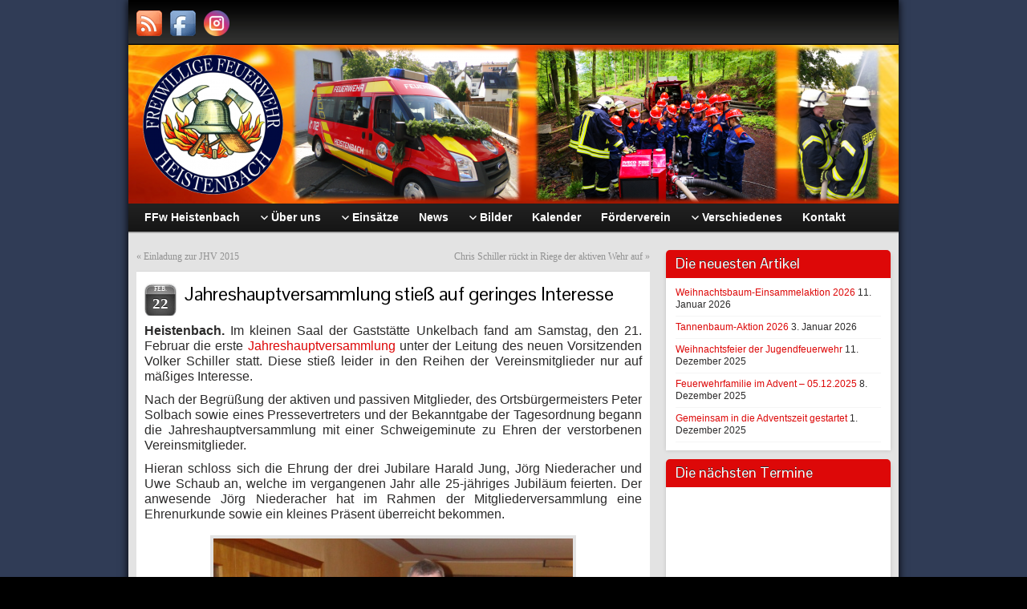

--- FILE ---
content_type: text/html; charset=UTF-8
request_url: https://ffw-heistenbach.de/jahreshauptversammlung-stiess-auf-geringes-interesse/
body_size: 9333
content:
<!DOCTYPE html PUBLIC "-//W3C//DTD XHTML 1.0 Strict//EN" "http://www.w3.org/TR/xhtml1/DTD/xhtml1-strict.dtd">
<html xmlns="http://www.w3.org/1999/xhtml" lang="de" prefix="og: http://ogp.me/ns# fb: http://ogp.me/ns/fb# website: http://ogp.me/ns/website#">
<head profile="http://gmpg.org/xfn/11">
    <meta http-equiv="Content-Type" content="text/html; charset=UTF-8" />
    <meta http-equiv="X-UA-Compatible" content="IE=Edge" />
    <link rel="pingback" href="https://ffw-heistenbach.de/xmlrpc.php" /> 
    <title>Jahreshauptversammlung stieß auf geringes Interesse &#8211; Freiwillige Feuerwehr Heistenbach</title>
<meta name='robots' content='max-image-preview:large' />
<link rel='dns-prefetch' href='//s.w.org' />
<link rel="alternate" type="application/rss+xml" title="Freiwillige Feuerwehr Heistenbach &raquo; Feed" href="https://ffw-heistenbach.de/feed/" />
<link rel="alternate" type="application/rss+xml" title="Freiwillige Feuerwehr Heistenbach &raquo; Kommentar-Feed" href="https://ffw-heistenbach.de/comments/feed/" />
	<script type="text/javascript">
	WebFontConfig = {
		google: { families: ['Pontano+Sans::latin'] }
	};
	(function() {
		var wf = document.createElement('script');
		wf.src = ('https:' == document.location.protocol ? 'https' : 'http') + '://ajax.googleapis.com/ajax/libs/webfont/1/webfont.js';
		wf.type = 'text/javascript';
		wf.async = 'true';
		var s = document.getElementsByTagName('script')[0];
		s.parentNode.insertBefore(wf, s);
	})(); 
    </script>
    <script type="text/javascript">
window._wpemojiSettings = {"baseUrl":"https:\/\/s.w.org\/images\/core\/emoji\/13.1.0\/72x72\/","ext":".png","svgUrl":"https:\/\/s.w.org\/images\/core\/emoji\/13.1.0\/svg\/","svgExt":".svg","source":{"concatemoji":"https:\/\/ffw-heistenbach.de\/wp-includes\/js\/wp-emoji-release.min.js?ver=5.9.12"}};
/*! This file is auto-generated */
!function(e,a,t){var n,r,o,i=a.createElement("canvas"),p=i.getContext&&i.getContext("2d");function s(e,t){var a=String.fromCharCode;p.clearRect(0,0,i.width,i.height),p.fillText(a.apply(this,e),0,0);e=i.toDataURL();return p.clearRect(0,0,i.width,i.height),p.fillText(a.apply(this,t),0,0),e===i.toDataURL()}function c(e){var t=a.createElement("script");t.src=e,t.defer=t.type="text/javascript",a.getElementsByTagName("head")[0].appendChild(t)}for(o=Array("flag","emoji"),t.supports={everything:!0,everythingExceptFlag:!0},r=0;r<o.length;r++)t.supports[o[r]]=function(e){if(!p||!p.fillText)return!1;switch(p.textBaseline="top",p.font="600 32px Arial",e){case"flag":return s([127987,65039,8205,9895,65039],[127987,65039,8203,9895,65039])?!1:!s([55356,56826,55356,56819],[55356,56826,8203,55356,56819])&&!s([55356,57332,56128,56423,56128,56418,56128,56421,56128,56430,56128,56423,56128,56447],[55356,57332,8203,56128,56423,8203,56128,56418,8203,56128,56421,8203,56128,56430,8203,56128,56423,8203,56128,56447]);case"emoji":return!s([10084,65039,8205,55357,56613],[10084,65039,8203,55357,56613])}return!1}(o[r]),t.supports.everything=t.supports.everything&&t.supports[o[r]],"flag"!==o[r]&&(t.supports.everythingExceptFlag=t.supports.everythingExceptFlag&&t.supports[o[r]]);t.supports.everythingExceptFlag=t.supports.everythingExceptFlag&&!t.supports.flag,t.DOMReady=!1,t.readyCallback=function(){t.DOMReady=!0},t.supports.everything||(n=function(){t.readyCallback()},a.addEventListener?(a.addEventListener("DOMContentLoaded",n,!1),e.addEventListener("load",n,!1)):(e.attachEvent("onload",n),a.attachEvent("onreadystatechange",function(){"complete"===a.readyState&&t.readyCallback()})),(n=t.source||{}).concatemoji?c(n.concatemoji):n.wpemoji&&n.twemoji&&(c(n.twemoji),c(n.wpemoji)))}(window,document,window._wpemojiSettings);
</script>
<style type="text/css">
img.wp-smiley,
img.emoji {
	display: inline !important;
	border: none !important;
	box-shadow: none !important;
	height: 1em !important;
	width: 1em !important;
	margin: 0 0.07em !important;
	vertical-align: -0.1em !important;
	background: none !important;
	padding: 0 !important;
}
</style>
	<link rel='stylesheet' id='wp-block-library-css'  href='https://ffw-heistenbach.de/wp-includes/css/dist/block-library/style.min.css?ver=5.9.12' type='text/css' media='all' />
<style id='global-styles-inline-css' type='text/css'>
body{--wp--preset--color--black: #000000;--wp--preset--color--cyan-bluish-gray: #abb8c3;--wp--preset--color--white: #ffffff;--wp--preset--color--pale-pink: #f78da7;--wp--preset--color--vivid-red: #cf2e2e;--wp--preset--color--luminous-vivid-orange: #ff6900;--wp--preset--color--luminous-vivid-amber: #fcb900;--wp--preset--color--light-green-cyan: #7bdcb5;--wp--preset--color--vivid-green-cyan: #00d084;--wp--preset--color--pale-cyan-blue: #8ed1fc;--wp--preset--color--vivid-cyan-blue: #0693e3;--wp--preset--color--vivid-purple: #9b51e0;--wp--preset--gradient--vivid-cyan-blue-to-vivid-purple: linear-gradient(135deg,rgba(6,147,227,1) 0%,rgb(155,81,224) 100%);--wp--preset--gradient--light-green-cyan-to-vivid-green-cyan: linear-gradient(135deg,rgb(122,220,180) 0%,rgb(0,208,130) 100%);--wp--preset--gradient--luminous-vivid-amber-to-luminous-vivid-orange: linear-gradient(135deg,rgba(252,185,0,1) 0%,rgba(255,105,0,1) 100%);--wp--preset--gradient--luminous-vivid-orange-to-vivid-red: linear-gradient(135deg,rgba(255,105,0,1) 0%,rgb(207,46,46) 100%);--wp--preset--gradient--very-light-gray-to-cyan-bluish-gray: linear-gradient(135deg,rgb(238,238,238) 0%,rgb(169,184,195) 100%);--wp--preset--gradient--cool-to-warm-spectrum: linear-gradient(135deg,rgb(74,234,220) 0%,rgb(151,120,209) 20%,rgb(207,42,186) 40%,rgb(238,44,130) 60%,rgb(251,105,98) 80%,rgb(254,248,76) 100%);--wp--preset--gradient--blush-light-purple: linear-gradient(135deg,rgb(255,206,236) 0%,rgb(152,150,240) 100%);--wp--preset--gradient--blush-bordeaux: linear-gradient(135deg,rgb(254,205,165) 0%,rgb(254,45,45) 50%,rgb(107,0,62) 100%);--wp--preset--gradient--luminous-dusk: linear-gradient(135deg,rgb(255,203,112) 0%,rgb(199,81,192) 50%,rgb(65,88,208) 100%);--wp--preset--gradient--pale-ocean: linear-gradient(135deg,rgb(255,245,203) 0%,rgb(182,227,212) 50%,rgb(51,167,181) 100%);--wp--preset--gradient--electric-grass: linear-gradient(135deg,rgb(202,248,128) 0%,rgb(113,206,126) 100%);--wp--preset--gradient--midnight: linear-gradient(135deg,rgb(2,3,129) 0%,rgb(40,116,252) 100%);--wp--preset--duotone--dark-grayscale: url('#wp-duotone-dark-grayscale');--wp--preset--duotone--grayscale: url('#wp-duotone-grayscale');--wp--preset--duotone--purple-yellow: url('#wp-duotone-purple-yellow');--wp--preset--duotone--blue-red: url('#wp-duotone-blue-red');--wp--preset--duotone--midnight: url('#wp-duotone-midnight');--wp--preset--duotone--magenta-yellow: url('#wp-duotone-magenta-yellow');--wp--preset--duotone--purple-green: url('#wp-duotone-purple-green');--wp--preset--duotone--blue-orange: url('#wp-duotone-blue-orange');--wp--preset--font-size--small: 13px;--wp--preset--font-size--medium: 20px;--wp--preset--font-size--large: 36px;--wp--preset--font-size--x-large: 42px;}.has-black-color{color: var(--wp--preset--color--black) !important;}.has-cyan-bluish-gray-color{color: var(--wp--preset--color--cyan-bluish-gray) !important;}.has-white-color{color: var(--wp--preset--color--white) !important;}.has-pale-pink-color{color: var(--wp--preset--color--pale-pink) !important;}.has-vivid-red-color{color: var(--wp--preset--color--vivid-red) !important;}.has-luminous-vivid-orange-color{color: var(--wp--preset--color--luminous-vivid-orange) !important;}.has-luminous-vivid-amber-color{color: var(--wp--preset--color--luminous-vivid-amber) !important;}.has-light-green-cyan-color{color: var(--wp--preset--color--light-green-cyan) !important;}.has-vivid-green-cyan-color{color: var(--wp--preset--color--vivid-green-cyan) !important;}.has-pale-cyan-blue-color{color: var(--wp--preset--color--pale-cyan-blue) !important;}.has-vivid-cyan-blue-color{color: var(--wp--preset--color--vivid-cyan-blue) !important;}.has-vivid-purple-color{color: var(--wp--preset--color--vivid-purple) !important;}.has-black-background-color{background-color: var(--wp--preset--color--black) !important;}.has-cyan-bluish-gray-background-color{background-color: var(--wp--preset--color--cyan-bluish-gray) !important;}.has-white-background-color{background-color: var(--wp--preset--color--white) !important;}.has-pale-pink-background-color{background-color: var(--wp--preset--color--pale-pink) !important;}.has-vivid-red-background-color{background-color: var(--wp--preset--color--vivid-red) !important;}.has-luminous-vivid-orange-background-color{background-color: var(--wp--preset--color--luminous-vivid-orange) !important;}.has-luminous-vivid-amber-background-color{background-color: var(--wp--preset--color--luminous-vivid-amber) !important;}.has-light-green-cyan-background-color{background-color: var(--wp--preset--color--light-green-cyan) !important;}.has-vivid-green-cyan-background-color{background-color: var(--wp--preset--color--vivid-green-cyan) !important;}.has-pale-cyan-blue-background-color{background-color: var(--wp--preset--color--pale-cyan-blue) !important;}.has-vivid-cyan-blue-background-color{background-color: var(--wp--preset--color--vivid-cyan-blue) !important;}.has-vivid-purple-background-color{background-color: var(--wp--preset--color--vivid-purple) !important;}.has-black-border-color{border-color: var(--wp--preset--color--black) !important;}.has-cyan-bluish-gray-border-color{border-color: var(--wp--preset--color--cyan-bluish-gray) !important;}.has-white-border-color{border-color: var(--wp--preset--color--white) !important;}.has-pale-pink-border-color{border-color: var(--wp--preset--color--pale-pink) !important;}.has-vivid-red-border-color{border-color: var(--wp--preset--color--vivid-red) !important;}.has-luminous-vivid-orange-border-color{border-color: var(--wp--preset--color--luminous-vivid-orange) !important;}.has-luminous-vivid-amber-border-color{border-color: var(--wp--preset--color--luminous-vivid-amber) !important;}.has-light-green-cyan-border-color{border-color: var(--wp--preset--color--light-green-cyan) !important;}.has-vivid-green-cyan-border-color{border-color: var(--wp--preset--color--vivid-green-cyan) !important;}.has-pale-cyan-blue-border-color{border-color: var(--wp--preset--color--pale-cyan-blue) !important;}.has-vivid-cyan-blue-border-color{border-color: var(--wp--preset--color--vivid-cyan-blue) !important;}.has-vivid-purple-border-color{border-color: var(--wp--preset--color--vivid-purple) !important;}.has-vivid-cyan-blue-to-vivid-purple-gradient-background{background: var(--wp--preset--gradient--vivid-cyan-blue-to-vivid-purple) !important;}.has-light-green-cyan-to-vivid-green-cyan-gradient-background{background: var(--wp--preset--gradient--light-green-cyan-to-vivid-green-cyan) !important;}.has-luminous-vivid-amber-to-luminous-vivid-orange-gradient-background{background: var(--wp--preset--gradient--luminous-vivid-amber-to-luminous-vivid-orange) !important;}.has-luminous-vivid-orange-to-vivid-red-gradient-background{background: var(--wp--preset--gradient--luminous-vivid-orange-to-vivid-red) !important;}.has-very-light-gray-to-cyan-bluish-gray-gradient-background{background: var(--wp--preset--gradient--very-light-gray-to-cyan-bluish-gray) !important;}.has-cool-to-warm-spectrum-gradient-background{background: var(--wp--preset--gradient--cool-to-warm-spectrum) !important;}.has-blush-light-purple-gradient-background{background: var(--wp--preset--gradient--blush-light-purple) !important;}.has-blush-bordeaux-gradient-background{background: var(--wp--preset--gradient--blush-bordeaux) !important;}.has-luminous-dusk-gradient-background{background: var(--wp--preset--gradient--luminous-dusk) !important;}.has-pale-ocean-gradient-background{background: var(--wp--preset--gradient--pale-ocean) !important;}.has-electric-grass-gradient-background{background: var(--wp--preset--gradient--electric-grass) !important;}.has-midnight-gradient-background{background: var(--wp--preset--gradient--midnight) !important;}.has-small-font-size{font-size: var(--wp--preset--font-size--small) !important;}.has-medium-font-size{font-size: var(--wp--preset--font-size--medium) !important;}.has-large-font-size{font-size: var(--wp--preset--font-size--large) !important;}.has-x-large-font-size{font-size: var(--wp--preset--font-size--x-large) !important;}
</style>
<link rel='stylesheet' id='cryptx-styles-css'  href='https://ffw-heistenbach.de/wp-content/plugins/cryptx/css/cryptx.css?ver=5.9.12' type='text/css' media='all' />
<link rel='stylesheet' id='graphene-stylesheet-css'  href='https://ffw-heistenbach.de/wp-content/themes/graphene/style.css?ver=5.9.12' type='text/css' media='screen' />
<link rel='stylesheet' id='nextgen_widgets_style-css'  href='https://ffw-heistenbach.de/wp-content/plugins/nextgen-gallery/products/photocrati_nextgen/modules/widget/static/widgets.css?ver=3.22' type='text/css' media='all' />
<link rel='stylesheet' id='nextgen_basic_thumbnails_style-css'  href='https://ffw-heistenbach.de/wp-content/plugins/nextgen-gallery/products/photocrati_nextgen/modules/nextgen_basic_gallery/static/thumbnails/nextgen_basic_thumbnails.css?ver=3.22' type='text/css' media='all' />
<link rel='stylesheet' id='nextgen_basic_slideshow_style-css'  href='https://ffw-heistenbach.de/wp-content/plugins/nextgen-gallery/products/photocrati_nextgen/modules/nextgen_basic_gallery/static/slideshow/ngg_basic_slideshow.css?ver=3.22' type='text/css' media='all' />
<script type='text/javascript' src='https://ffw-heistenbach.de/wp-content/plugins/cryptx/js/cryptx.min.js?ver=5.9.12' id='cryptx-js-js'></script>
<script type='text/javascript' src='https://ffw-heistenbach.de/wp-includes/js/jquery/jquery.min.js?ver=3.6.0' id='jquery-core-js'></script>
<script type='text/javascript' src='https://ffw-heistenbach.de/wp-includes/js/jquery/jquery-migrate.min.js?ver=3.3.2' id='jquery-migrate-js'></script>
<script type='text/javascript' src='https://ffw-heistenbach.de/wp-content/themes/graphene/js/jquery.tools.min.js?ver=5.9.12' id='graphene-jquery-tools-js'></script>
<script type='text/javascript' id='graphene-js-js-extra'>
/* <![CDATA[ */
var grapheneJS = {"templateUrl":"https:\/\/ffw-heistenbach.de\/wp-content\/themes\/graphene","isSingular":"1","shouldShowComments":"","commentsOrder":"newest","sliderDisable":"","sliderAnimation":"horizontal-slide","sliderTransSpeed":"400","sliderInterval":"7000","sliderDisplay":"full-post","infScroll":"","infScrollClick":"","infScrollComments":"","totalPosts":"1","postsPerPage":"10","isPageNavi":"","infScrollMsgText":"Abrufen von window.grapheneInfScrollItemsPerPage mehr Element von window.grapheneInfScrollItemsLeft verbleibend...","infScrollMsgTextPlural":"Fetching window.grapheneInfScrollItemsPerPage more items from window.grapheneInfScrollItemsLeft left ...","infScrollFinishedText":"Keine weiteren Eintr\u00e4ge zum Abrufen vorhanden","commentsPerPage":"50","totalComments":"0","infScrollCommentsMsg":"Abrufen von window.grapheneInfScrollCommentsPerPage weiteren Kommentar der obersten Ebene von window.grapheneInfScrollCommentsLeft verbleibend...","infScrollCommentsMsgPlural":"Fetching window.grapheneInfScrollCommentsPerPage more top level comments from window.grapheneInfScrollCommentsLeft left ...","infScrollCommentsFinishedMsg":"Keine weiteren Kommentare vorhanden"};
/* ]]> */
</script>
<script type='text/javascript' src='https://ffw-heistenbach.de/wp-content/themes/graphene/js/graphene.js?ver=5.9.12' id='graphene-js-js'></script>
<link rel="https://api.w.org/" href="https://ffw-heistenbach.de/wp-json/" /><link rel="alternate" type="application/json" href="https://ffw-heistenbach.de/wp-json/wp/v2/posts/1542" /><link rel="EditURI" type="application/rsd+xml" title="RSD" href="https://ffw-heistenbach.de/xmlrpc.php?rsd" />
<link rel="wlwmanifest" type="application/wlwmanifest+xml" href="https://ffw-heistenbach.de/wp-includes/wlwmanifest.xml" /> 
<meta name="generator" content="WordPress 5.9.12" />
<link rel="canonical" href="https://ffw-heistenbach.de/jahreshauptversammlung-stiess-auf-geringes-interesse/" />
<link rel='shortlink' href='https://ffw-heistenbach.de/?p=1542' />
<link rel="alternate" type="application/json+oembed" href="https://ffw-heistenbach.de/wp-json/oembed/1.0/embed?url=https%3A%2F%2Fffw-heistenbach.de%2Fjahreshauptversammlung-stiess-auf-geringes-interesse%2F" />
<link rel="alternate" type="text/xml+oembed" href="https://ffw-heistenbach.de/wp-json/oembed/1.0/embed?url=https%3A%2F%2Fffw-heistenbach.de%2Fjahreshauptversammlung-stiess-auf-geringes-interesse%2F&#038;format=xml" />
<link rel="icon" href="http://ffw-heistenbach.de/wp-content/uploads/favicon.ico" type="image/x-icon" />

<!-- Open Graph data is managed by Alex MacArthur's Complete Open Graph plugin. (v3.4.5) -->
<!-- https://wordpress.org/plugins/complete-open-graph/ -->
<meta property='og:site_name' content='Freiwillige Feuerwehr Heistenbach' />
<meta property='og:url' content='https://ffw-heistenbach.de/jahreshauptversammlung-stiess-auf-geringes-interesse/' />
<meta property='og:locale' content='de_DE' />
<meta property='og:description' content='Heistenbach. Im kleinen Saal der Gastst&auml;tte Unkelbach fand am Samstag, den 21. Februar die erste Jahreshauptversammlung unter der Leitung des neuen Vorsitzenden Volker Schiller statt. Diese stie&szlig; leider in den Reihen der Vereinsmitglieder nur auf m&auml;&szlig;iges Interesse.Nach der Begr&uuml;&szlig;ung der akti' />
<meta property='og:title' content='Jahreshauptversammlung stie&szlig; auf geringes Interesse' />
<meta property='og:type' content='article' />
<meta property='og:image' content='http://ffw-heistenbach.de/wp-content/uploads/JHV-2015-1.jpg' />
<meta name='twitter:card' content='summary' />
<meta name='twitter:title' content='Jahreshauptversammlung stie&szlig; auf geringes Interesse' />
<meta name='twitter:image' content='http://ffw-heistenbach.de/wp-content/uploads/JHV-2015-1.jpg' />
<meta name='twitter:description' content='Heistenbach. Im kleinen Saal der Gastst&auml;tte Unkelbach fand am Samstag, den 21. Februar die erste Jahreshauptversammlung unter der Leitung des neuen Vorsitzenden Volker Schiller statt. Diese stie&szlig; leider in den Reihen der Vereinsmitglieder nur auf m&auml;&szlig;iges Interesse.Nach der Begr&uuml;&szlig;ung der akti' />
<!-- End Complete Open Graph. | 0.00077986717224121s -->

<style type="text/css">
.sidebar h3{border-color: #dd0808}.sidebar h3{ background: #dd0808; background: -moz-linear-gradient(#dd0808, #dd0808); background: -webkit-linear-gradient(#dd0808, #dd0808); background: -o-linear-gradient(#dd0808, #dd0808); -ms-filter: "progid:DXImageTransform.Microsoft.gradient(startColorStr='#dd0808', EndColorStr='#dd0808')"; background: linear-gradient(#dd0808, #dd0808); }.featured_slider{ -pie-background: linear-gradient(left top,#dd0808,#dd0808); background: #dd0808; background: -moz-linear-gradient(left top,#dd0808, #dd0808); background: -webkit-linear-gradient(left top,#dd0808, #dd0808); background: -o-linear-gradient(#dd0808, #dd0808); -ms-filter: "progid:DXImageTransform.Microsoft.gradient(gradientType=1,startColorStr='#dd0808', EndColorStr='#dd0808')"; background: linear-gradient(left top,#dd0808, #dd0808); }.block-button, .block-button:visited, .Button, .button, input[type="submit"], button[type="submit"], #commentform #submit, .wpsc_buy_button{ background: #C30000; background: -moz-linear-gradient(#dd0808,#C30000); background: -webkit-linear-gradient(#dd0808,#C30000); background: -o-linear-gradient(#dd0808, #C30000); -ms-filter: "progid:DXImageTransform.Microsoft.gradient(startColorStr='#dd0808', EndColorStr='#C30000')"; background: linear-gradient(#dd0808,#C30000); border-color: #C30000; text-shadow: 0 -1px 1px #dd0808; color: #ffffff; } .block-button:hover, .button:hover, input[type="submit"]:hover, button[type="submit"]:hover, #commentform #submit:hover,.wpsc_buy_button:hover{ background: #C30000; background: -moz-linear-gradient(#dd0808,#A90000); background: -webkit-linear-gradient(#dd0808,#A90000); background: -o-linear-gradient(#dd0808, #A90000); -ms-filter: "progid:DXImageTransform.Microsoft.gradient(startColorStr='#dd0808', EndColorStr='#A90000')"; background: linear-gradient(#dd0808,#A90000); color: #ffffff; }.page-title{ -pie-background: linear-gradient(left top,#dd0808,#dd0808); background: #dd0808; background: -moz-linear-gradient(left top,#dd0808, #dd0808); background: -webkit-linear-gradient(left top,#dd0808, #dd0808); background: -o-linear-gradient(left top,#dd0808, #dd0808); -ms-filter: "progid:DXImageTransform.Microsoft.gradient(gradientType=1,startColorStr='#dd0808', EndColorStr='#dd0808')"; background: linear-gradient(left top,#dd0808, #dd0808); }.header_title, .header_title a, .header_title a:visited, .header_title a:hover, .header_desc {color:#blank}#nav li ul{width:200px} #nav li ul ul{margin-left:200px}#header-menu ul li a, #secondary-menu ul li a{width:180px}a,.post-title,.post-title a,#comments > h4.current a{color: #dd0808}a:visited,.post-title a:visited{color: #dd0808}a:hover,.post-title a:hover{color: #dd0808}.post-title, .post-title a, .post-title a:hover, .post-title a:visited{ color: #000000 }
</style>
	<!--[if lte IE 7]>
      <style type="text/css" media="screen">
      	#footer, div.sidebar-wrap, .block-button, .featured_slider, #slider_root, #nav li ul, .pie{behavior: url(https://ffw-heistenbach.de/wp-content/themes/graphene/js/PIE.php);}
        .featured_slider{margin-top:0 !important;}
        #header-menu-wrap {z-index:5}
      </style>
    <![endif]-->
    <style type="text/css" id="custom-background-css">
body.custom-background { background-image: url("https://ffw-heistenbach.de/wp-content/uploads/Hintergrund-dunkelblau.jpg"); background-position: right bottom; background-size: cover; background-repeat: no-repeat; background-attachment: fixed; }
</style>
	</head>
<body class="post-template-default single single-post postid-1542 single-format-standard custom-background bottom-slider two_col_left two-columns">



<div id="container" class="container_16">
    
            <div id="top-bar">
                				<div id="profiles" class="clearfix gutter-left">
                                <a href="https://ffw-heistenbach.de/feed/" title="Subscribe to Feuerwehr Heistenbach&#039;s RSS feed" id="social-id-1" class="mysocial social-rss">
            	<img src="https://ffw-heistenbach.de/wp-content/themes/graphene/images/social/rss.png" alt="RSS" title="Subscribe to Feuerwehr Heistenbach&#039;s RSS feed" />
            </a>
    	            <a href="https://www.facebook.com/Freiwillige-Feuerwehr-Heistenbach-139423194932123" title="Facebook" id="social-id-2" class="mysocial social-facebook">
            	<img src="https://ffw-heistenbach.de/wp-content/themes/graphene/images/social/facebook.png" alt="Facebook" title="Facebook" />
            </a>
    	            <a href="https://www.instagram.com/ffw_heistenbach/" title="Instagram" id="social-id-3" class="mysocial social-instagram">
            	<img src="https://ffw-heistenbach.de/wp-content/themes/graphene/images/social/instagram.png" alt="Instagram" title="Instagram" />
            </a>
    	                </div>
                                    
                        
        </div>
    
        <div id="header">
    	
        <a href="https://ffw-heistenbach.de" id="header_img_link" title="Zurück zur Startseite"><img src="https://ffw-heistenbach.de/wp-content/uploads/cropped-Header-neu.png" alt="" width="960" height="198" class="header-img" /></a>        	       
        		
                
		    </div>
    <div id="nav">
                <div id="header-menu-wrap" class="clearfix">
			<ul id="header-menu" class="menu clearfix"><li id="menu-item-783" class="menu-item menu-item-type-post_type menu-item-object-page menu-item-home"><a href="https://ffw-heistenbach.de/"><strong>FFw Heistenbach</strong></a></li>
<li id="menu-item-785" class="menu-item menu-item-type-post_type menu-item-object-page menu-item-has-children menu-item-ancestor"><a href="https://ffw-heistenbach.de/ueber-uns/"><strong>Über uns</strong></a>
<ul class="sub-menu">
	<li id="menu-item-786" class="menu-item menu-item-type-post_type menu-item-object-page"><a href="https://ffw-heistenbach.de/ueber-uns/aktive-wehr/">Aktive Wehr</a></li>
	<li id="menu-item-1354" class="menu-item menu-item-type-post_type menu-item-object-page"><a href="https://ffw-heistenbach.de/ueber-uns/jugendfeuerwehr/">Jugendfeuerwehr</a></li>
	<li id="menu-item-787" class="menu-item menu-item-type-post_type menu-item-object-page"><a href="https://ffw-heistenbach.de/ueber-uns/geraetehaus/">Gerätehaus</a></li>
	<li id="menu-item-788" class="menu-item menu-item-type-post_type menu-item-object-page"><a href="https://ffw-heistenbach.de/ueber-uns/ausruestung/">Ausrüstung</a></li>
	<li id="menu-item-789" class="menu-item menu-item-type-post_type menu-item-object-page"><a href="https://ffw-heistenbach.de/ueber-uns/chronik/">Chronik</a></li>
</ul>
</li>
<li id="menu-item-790" class="menu-item menu-item-type-post_type menu-item-object-page menu-item-has-children menu-item-ancestor"><a href="https://ffw-heistenbach.de/einsaetze/"><strong>Einsätze</strong></a>
<ul class="sub-menu">
	<li id="menu-item-792" class="menu-item menu-item-type-post_type menu-item-object-page"><a href="https://ffw-heistenbach.de/einsaetze/seit-2000/">Seit 2000</a></li>
	<li id="menu-item-793" class="menu-item menu-item-type-post_type menu-item-object-page"><a href="https://ffw-heistenbach.de/einsaetze/1973-1999/">1973 – 1999</a></li>
</ul>
</li>
<li id="menu-item-794" class="menu-item menu-item-type-post_type menu-item-object-page"><a href="https://ffw-heistenbach.de/news/"><strong>News</strong></a></li>
<li id="menu-item-795" class="menu-item menu-item-type-post_type menu-item-object-page menu-item-has-children menu-item-ancestor"><a href="https://ffw-heistenbach.de/bilder/"><strong>Bilder</strong></a>
<ul class="sub-menu">
	<li id="menu-item-3321" class="menu-item menu-item-type-post_type menu-item-object-page"><a href="https://ffw-heistenbach.de/bilder/uebungen/">Übungen</a></li>
	<li id="menu-item-3319" class="menu-item menu-item-type-post_type menu-item-object-page"><a href="https://ffw-heistenbach.de/bilder/jugendfeuerwehr/">Jugendfeuerwehr</a></li>
	<li id="menu-item-3323" class="menu-item menu-item-type-post_type menu-item-object-page"><a href="https://ffw-heistenbach.de/bilder/erbsensuppenessen/">Erbsensuppenessen</a></li>
	<li id="menu-item-3324" class="menu-item menu-item-type-post_type menu-item-object-page"><a href="https://ffw-heistenbach.de/bilder/winterfest/">Winterfest</a></li>
</ul>
</li>
<li id="menu-item-798" class="menu-item menu-item-type-post_type menu-item-object-page"><a href="https://ffw-heistenbach.de/kalender/"><strong>Kalender</strong></a></li>
<li id="menu-item-799" class="menu-item menu-item-type-post_type menu-item-object-page"><a href="https://ffw-heistenbach.de/foerderverein/"><strong>Förderverein</strong></a></li>
<li id="menu-item-800" class="menu-item menu-item-type-post_type menu-item-object-page menu-item-has-children menu-item-ancestor"><a href="https://ffw-heistenbach.de/verschiedenes/"><strong>Verschiedenes</strong></a>
<ul class="sub-menu">
	<li id="menu-item-801" class="menu-item menu-item-type-post_type menu-item-object-page"><a href="https://ffw-heistenbach.de/verschiedenes/wir-suchen-dich-aktives-mitglied-werden/">Wir suchen dich! – Aktives Mitglied werden</a></li>
	<li id="menu-item-802" class="menu-item menu-item-type-post_type menu-item-object-page"><a href="https://ffw-heistenbach.de/verschiedenes/50-jaehriges-jubilaeum-2013/">50-jähriges Jubiläum (2013)</a></li>
	<li id="menu-item-803" class="menu-item menu-item-type-post_type menu-item-object-page"><a href="https://ffw-heistenbach.de/verschiedenes/partnerwehr-fehmarn/">Partnerwehr Fehmarn</a></li>
</ul>
</li>
<li id="menu-item-805" class="menu-item menu-item-type-post_type menu-item-object-page"><a href="https://ffw-heistenbach.de/kontakt/"><strong>Kontakt</strong></a></li>
</ul>            
            <div class="clear"></div>
            
			            
                    
        </div>
		
                
        <div class="menu-bottom-shadow">&nbsp;</div>


        
    </div>

    
    <div id="content" class="clearfix hfeed">
                
                
        <div id="content-main" class="clearfix grid_11">
        
	
	<div class="post-nav clearfix">
		<p class="previous">&laquo; <a href="https://ffw-heistenbach.de/einladung-zur-jhv-2015/" rel="prev">Einladung zur JHV 2015</a></p>
		<p class="next-post"><a href="https://ffw-heistenbach.de/chris-schiller-rueckt-in-riege-der-aktiven-wehr-auf/" rel="next">Chris Schiller rückt in Riege der aktiven Wehr auf</a> &raquo;</p>
			</div>
	        
<div id="post-1542" class="clearfix post post-1542 type-post status-publish format-standard hentry category-allgemein">
	
		
	<div class="entry clearfix">
    	
                    	<div class="date updated alpha ">
        	<span class="value-title" title="2015-02-22T21:09" />
            <p class="default_date">
            	<span class="month">Feb.</span>
                <span class="day">22</span>
                            </p>
                    </div>
    		
                
                
                
		        <h1 class="post-title entry-title">
			Jahreshauptversammlung stieß auf geringes Interesse			        </h1>
		
				<div class="post-meta clearfix">
			
									
						            
                        			
									
														
						
					</div>
		
				<div class="entry-content clearfix">
							
										
						<p style="text-align: justify;"><span style="font-size: 12pt;"><strong>Heistenbach.</strong> Im kleinen Saal der Gaststätte Unkelbach fand am Samstag, den 21. Februar die erste <a href="http://ffw-heistenbach.de/einladung-zur-jhv-2015/">Jahreshauptversammlung </a>unter der Leitung des neuen Vorsitzenden Volker Schiller statt. Diese stieß leider in den Reihen der Vereinsmitglieder nur auf mäßiges Interesse.</span></p>
<p style="text-align: justify;"><span style="font-size: 12pt;">Nach der Begrüßung der aktiven und passiven Mitglieder, des Ortsbürgermeisters Peter Solbach sowie eines Pressevertreters und der Bekanntgabe der Tagesordnung begann die Jahreshauptversammlung mit einer Schweigeminute zu Ehren der verstorbenen Vereinsmitglieder.</span></p>
<p style="text-align: justify;"><span style="font-size: 12pt;">Hieran schloss sich die Ehrung der drei Jubilare Harald Jung, Jörg Niederacher und Uwe Schaub an, welche im vergangenen Jahr alle 25-jähriges Jubiläum feierten. Der anwesende Jörg Niederacher hat im Rahmen der Mitgliederversammlung eine Ehrenurkunde sowie ein kleines Präsent überreicht bekommen.<img class="aligncenter size-full wp-image-1545" src="http://ffw-heistenbach.de/wp-content/uploads/JHV-2015-1.jpg" alt="JHV 2015 (1)" height="336" width="448" srcset="https://ffw-heistenbach.de/wp-content/uploads/JHV-2015-1.jpg 448w, https://ffw-heistenbach.de/wp-content/uploads/JHV-2015-1-300x225.jpg 300w" sizes="(max-width: 448px) 100vw, 448px" /></span></p>
<p><span style="font-size: 12pt;">&nbsp;</span></p>
<p style="text-align: justify;"><span style="font-size: 12pt;">Im Anschluss folgten die Berichte des 1. und 2. Vorsitzenden, welche im Kern das Geschehen des letzten Jahres zusammenfassten. An dieser Stelle wird auf die <a href="http://ffw-heistenbach.de/news/">News </a>des vergangen Jahres verwiesen.</span></p>
<p style="text-align: justify;"><span style="font-size: 12pt;">Nach dem Bericht der Kassiererin Clementine Storto (Kassenbuch kann bei Bedarf eingesehen werden) folgte der Bericht des Kassenprüfers Nicolas Brötz. Dieser bestätigte die ordnungsgemäße Führung der Kasse und stellte einen Antrag auf Entlastung des Gesamtvorstandes. Dem Antrag wurde stattgegeben; die Entlastung wurde per Abstimmung bestätigt.</span></p>
<p style="text-align: justify;"><span style="font-size: 12pt;">Im Anschluss wurden für das Kalenderjahr 2015 André Wey und Nicolas Brötz als Kassenprüfer gewählt, denen wir an dieser Stelle für ihre Bereitschaft danken möchten.</span></p>
<p style="text-align: justify;"><span style="font-size: 12pt;">Das ausführliche Protokoll kann bei Bedarf gerne von Mitgliedern eingesehen werden.</span></p>
			
						
						
		</div>
		
				<div class="entry-footer clearfix">
									
						
					</div>
	</div>
</div>






            
  
    </div><!-- #content-main -->
    
    	
    
<div id="sidebar1" class="sidebar grid_5">

	
    
		<div id="recent-posts-2" class="sidebar-wrap clearfix widget_recent_entries">
		<h3>Die neuesten Artikel</h3>
		<ul>
											<li>
					<a href="https://ffw-heistenbach.de/weihnachtsbaum-einsammelaktion-2026/">Weihnachtsbaum-Einsammelaktion 2026</a>
											<span class="post-date">11. Januar 2026</span>
									</li>
											<li>
					<a href="https://ffw-heistenbach.de/tannenbaum-aktion-2026/">Tannenbaum-Aktion 2026</a>
											<span class="post-date">3. Januar 2026</span>
									</li>
											<li>
					<a href="https://ffw-heistenbach.de/weihnachtsfeier-der-jugendfeuerwehr-2/">Weihnachtsfeier der Jugendfeuerwehr</a>
											<span class="post-date">11. Dezember 2025</span>
									</li>
											<li>
					<a href="https://ffw-heistenbach.de/feuerwehrfamilie-im-advent-05-12-2025/">Feuerwehrfamilie im Advent – 05.12.2025</a>
											<span class="post-date">8. Dezember 2025</span>
									</li>
											<li>
					<a href="https://ffw-heistenbach.de/gemeinsam-in-die-adventszeit-gestartet/">Gemeinsam in die Adventszeit gestartet</a>
											<span class="post-date">1. Dezember 2025</span>
									</li>
					</ul>

		</div><div id="text-2" class="sidebar-wrap clearfix widget_text"><h3>Die nächsten Termine</h3>			<div class="textwidget"><iframe src="https://www.google.com/calendar/embed?showTitle=0&amp;showDate=0&amp;showPrint=0&amp;showTabs=0&amp;showCalendars=0&amp;showTz=0&amp;mode=AGENDA&amp;height=200&amp;wkst=2&amp;bgcolor=%23ffffff&amp;src=webmaster1%40ffw-heistenbach.de&amp;color=%23182C57&amp;ctz=Europe%2FBerlin" style=" border-width:0 " width="100%" frameborder="0" scrolling="no"></iframe></div>
		</div><div id="linkcat-21" class="sidebar-wrap clearfix widget_links"><h3>Hydrantenkarte</h3>
	<ul class='xoxo blogroll'>
<li><a href="https://www.osmhydrant.org/de/#zoom=18&#038;lat=50.38022&#038;lon=7.9853" rel="noopener" title="Hydranten in Heistenbach" target="_blank">Hydrantenkarte (Heistenbach)</a></li>

	</ul>
</div>
<div id="linkcat-3" class="sidebar-wrap clearfix widget_links"><h3>Downloadbereich</h3>
	<ul class='xoxo blogroll'>
<li><a href="http://ffw-heistenbach.de/wp-content/uploads/Aufnahmeantrag-1.pdf" rel="noopener" target="_blank">Aufnahmeantrag (Förderverein)</a></li>
<li><a href="http://ffw-heistenbach.de/wp-content/uploads/Satzung-Förderverein-der-Freiwilligen-Feuerwehr-Heistenbach-e.V.pdf">Satzung (Förderverein)</a></li>
<li><a href="https://www.vgdiez.de/vg_diez/Aktuelles/Dauer-News/Stark%20gegen%20Starkregen/Starkregen-Vorsorgekonzept_OG%20Heistenbach.pdf" rel="noopener" target="_blank">Starkregen-Vorsorgekonzept Heistenbach</a></li>
<li><a href="http://ffw-heistenbach.de/wp-content/uploads/Termine-Aktive-2026.pdf" rel="noopener" target="_blank">Termine Einsatzabteilung 2026</a></li>
<li><a href="http://ffw-heistenbach.de/wp-content/uploads/Terminplaner-FFW-2026-gesamt.pdf" rel="noopener" target="_blank">Termine gesamt 2026</a></li>
<li><a href="http://ffw-heistenbach.de/wp-content/uploads/Termine-JF-2026.pdf" rel="noopener" target="_blank">Termine JF 2026</a></li>

	</ul>
</div>
<div id="search-2" class="sidebar-wrap clearfix widget_search"><h3>Suche</h3><form id="searchform" class="searchform" method="get" action="https://ffw-heistenbach.de">
    <p class="clearfix default_searchform">
        <input type="text" name="s" 
        	onblur="if (this.value == '') {this.value = 'Suchen';}" 
            onfocus="if (this.value == 'Suchen') {this.value = '';}" 
            value="Suchen" />
        <button type="submit"><span>Suchen</span></button>
    </p>
    </form></div>    
        
    
</div><!-- #sidebar1 -->    
    
</div><!-- #content -->



<div id="footer" class="clearfix">
    
        <div id="copyright">
    	<h3>Copyright</h3>
		            <p>
            &copy; 2026 Freiwillige Feuerwehr Heistenbach.            </p>
                
        
    	    </div>

		<div class="footer-menu-wrap">
    	<ul id="footer-menu" class="clearfix">
			<li id="menu-item-782" class="menu-item menu-item-type-post_type menu-item-object-page menu-item-782"><a href="https://ffw-heistenbach.de/kontakt/">Kontakt</a></li>
<li id="menu-item-781" class="menu-item menu-item-type-post_type menu-item-object-page menu-item-781"><a href="https://ffw-heistenbach.de/datenschutzerklaerung/">Datenschutzerklärung</a></li>
                    	<li class="menu-item return-top"><a href="#">Zurück nach oben</a></li>
                    </ul>
    </div>
    	
        <div id="developer" class="grid_7">
        
	    </div>
        
    </div><!-- #footer -->


</div><!-- #container -->


	<!--[if IE 8]>
    <script type="text/javascript">
        (function($) {
            var imgs, i, w;
            var imgs = document.getElementsByTagName( 'img' );
            maxwidth = 0.98 * $( '.entry-content' ).width();
            for( i = 0; i < imgs.length; i++ ) {
                w = imgs[i].getAttribute( 'width' );
                if ( w > maxwidth ) {
                    imgs[i].removeAttribute( 'width' );
                    imgs[i].removeAttribute( 'height' );
                }
            }
        })(jQuery);
    </script>
    <![endif]-->
</body>
</html>